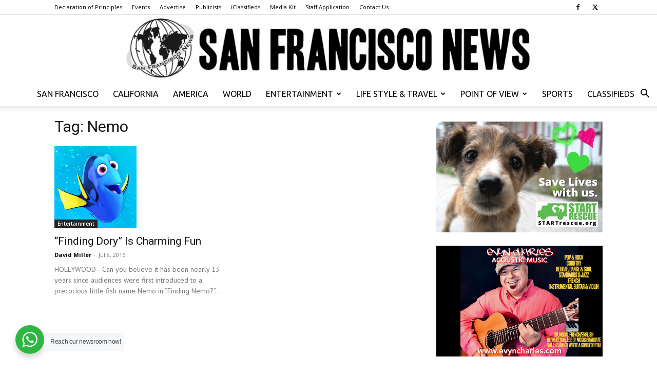

--- FILE ---
content_type: text/html; charset=UTF-8
request_url: https://www.thesfnews.com/tag/nemo
body_size: 15311
content:
<!doctype html >
<!--[if IE 8]>    <html class="ie8" lang="en"> <![endif]-->
<!--[if IE 9]>    <html class="ie9" lang="en"> <![endif]-->
<!--[if gt IE 8]><!--> <html lang="en-US"> <!--<![endif]-->
<head>
    
    <meta charset="UTF-8" />
    <meta name="viewport" content="width=device-width, initial-scale=1.0">
    <link rel="pingback" href="https://www.thesfnews.com/xmlrpc.php" />
    <meta name='robots' content='index, follow, max-image-preview:large, max-snippet:-1, max-video-preview:-1' />

	<!-- This site is optimized with the Yoast SEO plugin v26.7 - https://yoast.com/wordpress/plugins/seo/ -->
	<title>Nemo Archives - San Francisco News</title>
	<link rel="canonical" href="https://www.thesfnews.com/tag/nemo" />
	<meta property="og:locale" content="en_US" />
	<meta property="og:type" content="article" />
	<meta property="og:title" content="Nemo Archives - San Francisco News" />
	<meta property="og:url" content="https://www.thesfnews.com/tag/nemo" />
	<meta property="og:site_name" content="San Francisco News" />
	<script type="application/ld+json" class="yoast-schema-graph">{"@context":"https://schema.org","@graph":[{"@type":"CollectionPage","@id":"https://www.thesfnews.com/tag/nemo","url":"https://www.thesfnews.com/tag/nemo","name":"Nemo Archives - San Francisco News","isPartOf":{"@id":"https://www.thesfnews.com/#website"},"primaryImageOfPage":{"@id":"https://www.thesfnews.com/tag/nemo#primaryimage"},"image":{"@id":"https://www.thesfnews.com/tag/nemo#primaryimage"},"thumbnailUrl":"https://www.thesfnews.com/wp-content/uploads/2016/07/Dory.jpg","breadcrumb":{"@id":"https://www.thesfnews.com/tag/nemo#breadcrumb"},"inLanguage":"en-US"},{"@type":"ImageObject","inLanguage":"en-US","@id":"https://www.thesfnews.com/tag/nemo#primaryimage","url":"https://www.thesfnews.com/wp-content/uploads/2016/07/Dory.jpg","contentUrl":"https://www.thesfnews.com/wp-content/uploads/2016/07/Dory.jpg","width":500,"height":500,"caption":"Dory is on a mission to locate her parents in \"Finding Dory.\""},{"@type":"BreadcrumbList","@id":"https://www.thesfnews.com/tag/nemo#breadcrumb","itemListElement":[{"@type":"ListItem","position":1,"name":"Home","item":"https://www.thesfnews.com/"},{"@type":"ListItem","position":2,"name":"Nemo"}]},{"@type":"WebSite","@id":"https://www.thesfnews.com/#website","url":"https://www.thesfnews.com/","name":"San Francisco News","description":"We print the truth... Can you handle it?","publisher":{"@id":"https://www.thesfnews.com/#organization"},"potentialAction":[{"@type":"SearchAction","target":{"@type":"EntryPoint","urlTemplate":"https://www.thesfnews.com/?s={search_term_string}"},"query-input":{"@type":"PropertyValueSpecification","valueRequired":true,"valueName":"search_term_string"}}],"inLanguage":"en-US"},{"@type":"Organization","@id":"https://www.thesfnews.com/#organization","name":"San Francisco News","url":"https://www.thesfnews.com/","logo":{"@type":"ImageObject","inLanguage":"en-US","@id":"https://www.thesfnews.com/#/schema/logo/image/","url":false,"contentUrl":false,"width":520,"height":77,"caption":"San Francisco News"},"image":{"@id":"https://www.thesfnews.com/#/schema/logo/image/"},"sameAs":["https://www.facebook.com/SanFranNews","https://x.com/thesfnews"]}]}</script>
	<!-- / Yoast SEO plugin. -->


<link rel='dns-prefetch' href='//fonts.googleapis.com' />
<link rel="alternate" type="application/rss+xml" title="San Francisco News &raquo; Feed" href="https://www.thesfnews.com/feed" />
<link rel="alternate" type="application/rss+xml" title="San Francisco News &raquo; Nemo Tag Feed" href="https://www.thesfnews.com/tag/nemo/feed" />
<style id='wp-img-auto-sizes-contain-inline-css' type='text/css'>
img:is([sizes=auto i],[sizes^="auto," i]){contain-intrinsic-size:3000px 1500px}
/*# sourceURL=wp-img-auto-sizes-contain-inline-css */
</style>
<link rel='stylesheet' id='dashicons-css' href='https://www.thesfnews.com/wp-includes/css/dashicons.min.css?ver=6.9' type='text/css' media='all' />
<link rel='stylesheet' id='post-views-counter-frontend-css' href='https://www.thesfnews.com/wp-content/plugins/post-views-counter/css/frontend.css?ver=1.7.0' type='text/css' media='all' />
<style id='wp-emoji-styles-inline-css' type='text/css'>

	img.wp-smiley, img.emoji {
		display: inline !important;
		border: none !important;
		box-shadow: none !important;
		height: 1em !important;
		width: 1em !important;
		margin: 0 0.07em !important;
		vertical-align: -0.1em !important;
		background: none !important;
		padding: 0 !important;
	}
/*# sourceURL=wp-emoji-styles-inline-css */
</style>
<style id='classic-theme-styles-inline-css' type='text/css'>
/*! This file is auto-generated */
.wp-block-button__link{color:#fff;background-color:#32373c;border-radius:9999px;box-shadow:none;text-decoration:none;padding:calc(.667em + 2px) calc(1.333em + 2px);font-size:1.125em}.wp-block-file__button{background:#32373c;color:#fff;text-decoration:none}
/*# sourceURL=/wp-includes/css/classic-themes.min.css */
</style>
<link rel='stylesheet' id='wp-components-css' href='https://www.thesfnews.com/wp-includes/css/dist/components/style.min.css?ver=6.9' type='text/css' media='all' />
<link rel='stylesheet' id='wp-preferences-css' href='https://www.thesfnews.com/wp-includes/css/dist/preferences/style.min.css?ver=6.9' type='text/css' media='all' />
<link rel='stylesheet' id='wp-block-editor-css' href='https://www.thesfnews.com/wp-includes/css/dist/block-editor/style.min.css?ver=6.9' type='text/css' media='all' />
<link rel='stylesheet' id='wp-reusable-blocks-css' href='https://www.thesfnews.com/wp-includes/css/dist/reusable-blocks/style.min.css?ver=6.9' type='text/css' media='all' />
<link rel='stylesheet' id='wp-patterns-css' href='https://www.thesfnews.com/wp-includes/css/dist/patterns/style.min.css?ver=6.9' type='text/css' media='all' />
<link rel='stylesheet' id='wp-editor-css' href='https://www.thesfnews.com/wp-includes/css/dist/editor/style.min.css?ver=6.9' type='text/css' media='all' />
<link rel='stylesheet' id='nta_whatsapp-style-css-css' href='https://www.thesfnews.com/wp-content/plugins/whatsapp-for-wordpress/dist/blocks.style.build.css?ver=6.9' type='text/css' media='all' />
<link rel='stylesheet' id='wapf-frontend-css-css' href='https://www.thesfnews.com/wp-content/plugins/advanced-product-fields-for-woocommerce/assets/css/frontend.min.css?ver=1.6.18' type='text/css' media='all' />
<link rel='stylesheet' id='contact-form-7-css' href='https://www.thesfnews.com/wp-content/plugins/contact-form-7/includes/css/styles.css?ver=6.1.4' type='text/css' media='all' />
<link rel='stylesheet' id='woocommerce-layout-css' href='https://www.thesfnews.com/wp-content/plugins/woocommerce/assets/css/woocommerce-layout.css?ver=10.4.3' type='text/css' media='all' />
<link rel='stylesheet' id='woocommerce-smallscreen-css' href='https://www.thesfnews.com/wp-content/plugins/woocommerce/assets/css/woocommerce-smallscreen.css?ver=10.4.3' type='text/css' media='only screen and (max-width: 768px)' />
<link rel='stylesheet' id='woocommerce-general-css' href='https://www.thesfnews.com/wp-content/plugins/woocommerce/assets/css/woocommerce.css?ver=10.4.3' type='text/css' media='all' />
<style id='woocommerce-inline-inline-css' type='text/css'>
.woocommerce form .form-row .required { visibility: visible; }
/*# sourceURL=woocommerce-inline-inline-css */
</style>
<link rel='stylesheet' id='td-plugin-multi-purpose-css' href='https://www.thesfnews.com/wp-content/plugins/td-composer/td-multi-purpose/style.css?ver=7cd248d7ca13c255207c3f8b916c3f00' type='text/css' media='all' />
<link rel='stylesheet' id='google-fonts-style-css' href='https://fonts.googleapis.com/css?family=Ubuntu%3A400%7CPT+Sans%3A400%7CRoboto+Condensed%3A400%7COpen+Sans%3A400%2C600%2C700%7CRoboto%3A400%2C600%2C700&#038;display=swap&#038;ver=12.7.3' type='text/css' media='all' />
<link rel='stylesheet' id='nta-css-popup-css' href='https://www.thesfnews.com/wp-content/plugins/whatsapp-for-wordpress/assets/css/style.css?ver=6.9' type='text/css' media='all' />
<link rel='stylesheet' id='evrplus_public-css' href='https://www.thesfnews.com/wp-content/plugins/wpeventplus/assets/front/evrplus_public_style_v2.css?ver=2.5.0' type='text/css' media='all' />
<link rel='stylesheet' id='evrplus_calendar-css' href='https://www.thesfnews.com/wp-content/plugins/wpeventplus/assets/front/evrplus_calendar_v19.css?ver=2.5.0' type='text/css' media='all' />
<link rel='stylesheet' id='evrplus_pop_style-css' href='https://www.thesfnews.com/wp-content/plugins/wpeventplus/assets/front/evrplus_pop_style_v1.css?ver=2.5.0' type='text/css' media='all' />
<link rel='stylesheet' id='evrplus_fancy_style-css' href='https://www.thesfnews.com/wp-content/plugins/wpeventplus/assets/scripts/fancybox/jquery.fancybox-1.3.4.css?ver=2.5.0' type='text/css' media='all' />
<link rel='stylesheet' id='evrplus_colorbox_style-css' href='https://www.thesfnews.com/wp-content/plugins/wpeventplus/assets/scripts/colorbox/css/colorbox.css?ver=2.5.0' type='text/css' media='all' />
<link rel='stylesheet' id='bootstrabCSS-css' href='https://www.thesfnews.com/wp-content/plugins/wpeventplus/assets/front/bootstrap.css?ver=2.5.0' type='text/css' media='all' />
<link rel='stylesheet' id='custom-style-css' href='https://www.thesfnews.com/wp-content/plugins/wpeventplus/assets/front/custom-style.css?ver=2.5.0' type='text/css' media='all' />
<link rel='stylesheet' id='eventplus-front-css' href='https://www.thesfnews.com/wp-content/plugins/wpeventplus/assets/front/style.css?ver=2.5.0' type='text/css' media='all' />
<link rel='stylesheet' id='eventplus-responsive-css' href='https://www.thesfnews.com/wp-content/plugins/wpeventplus/assets/front/responsive.css?ver=2.5.0' type='text/css' media='all' />
<link rel='stylesheet' id='sv-wc-payment-gateway-payment-form-v5_10_12-css' href='https://www.thesfnews.com/wp-content/plugins/woocommerce-gateway-authorize-net-cim/vendor/skyverge/wc-plugin-framework/woocommerce/payment-gateway/assets/css/frontend/sv-wc-payment-gateway-payment-form.min.css?ver=5.10.12' type='text/css' media='all' />
<link rel='stylesheet' id='tds-front-css' href='https://www.thesfnews.com/wp-content/plugins/td-subscription/assets/css/tds-front.css?ver=1.7.3' type='text/css' media='all' />
<link rel='stylesheet' id='td-theme-css' href='https://www.thesfnews.com/wp-content/themes/Newspaper/style.css?ver=12.7.3' type='text/css' media='all' />
<style id='td-theme-inline-css' type='text/css'>@media (max-width:767px){.td-header-desktop-wrap{display:none}}@media (min-width:767px){.td-header-mobile-wrap{display:none}}</style>
<link rel='stylesheet' id='td-theme-woo-css' href='https://www.thesfnews.com/wp-content/themes/Newspaper/style-woocommerce.css?ver=12.7.3' type='text/css' media='all' />
<link rel='stylesheet' id='woovartables_css-css' href='https://www.thesfnews.com/wp-content/plugins/woo-variations-table-grid/assets/css/woovartables.css?ver=6.9' type='text/css' media='all' />
<link rel='stylesheet' id='vartable_fancybox_css-css' href='https://www.thesfnews.com/wp-content/plugins/woo-variations-table-grid/assets/css/jquery.fancybox.min.css?ver=6.9' type='text/css' media='all' />
<link rel='stylesheet' id='td-legacy-framework-front-style-css' href='https://www.thesfnews.com/wp-content/plugins/td-composer/legacy/Newspaper/assets/css/td_legacy_main.css?ver=7cd248d7ca13c255207c3f8b916c3f00' type='text/css' media='all' />
<link rel='stylesheet' id='td-legacy-framework-woo-style-css' href='https://www.thesfnews.com/wp-content/plugins/td-composer/legacy/Newspaper/assets/css/td_legacy_woocommerce.css?ver=6.9' type='text/css' media='all' />
<link rel='stylesheet' id='td-standard-pack-framework-front-style-css' href='https://www.thesfnews.com/wp-content/plugins/td-standard-pack/Newspaper/assets/css/td_standard_pack_main.css?ver=c12e6da63ed2f212e87e44e5e9b9a302' type='text/css' media='all' />
<link rel='stylesheet' id='tdb_style_cloud_templates_front-css' href='https://www.thesfnews.com/wp-content/plugins/td-cloud-library/assets/css/tdb_main.css?ver=6127d3b6131f900b2e62bb855b13dc3b' type='text/css' media='all' />
<script type="text/javascript" src="https://www.thesfnews.com/wp-includes/js/jquery/jquery.min.js?ver=3.7.1" id="jquery-core-js"></script>
<script type="text/javascript" src="https://www.thesfnews.com/wp-includes/js/jquery/jquery-migrate.min.js?ver=3.4.1" id="jquery-migrate-js"></script>
<script type="text/javascript" src="https://www.thesfnews.com/wp-content/plugins/woocommerce/assets/js/jquery-blockui/jquery.blockUI.min.js?ver=2.7.0-wc.10.4.3" id="wc-jquery-blockui-js" defer="defer" data-wp-strategy="defer"></script>
<script type="text/javascript" id="wc-add-to-cart-js-extra">
/* <![CDATA[ */
var wc_add_to_cart_params = {"ajax_url":"/wp-admin/admin-ajax.php","wc_ajax_url":"/?wc-ajax=%%endpoint%%","i18n_view_cart":"View cart","cart_url":"https://www.thesfnews.com/cart","is_cart":"","cart_redirect_after_add":"yes"};
//# sourceURL=wc-add-to-cart-js-extra
/* ]]> */
</script>
<script type="text/javascript" src="https://www.thesfnews.com/wp-content/plugins/woocommerce/assets/js/frontend/add-to-cart.min.js?ver=10.4.3" id="wc-add-to-cart-js" defer="defer" data-wp-strategy="defer"></script>
<script type="text/javascript" src="https://www.thesfnews.com/wp-content/plugins/woocommerce/assets/js/js-cookie/js.cookie.min.js?ver=2.1.4-wc.10.4.3" id="wc-js-cookie-js" defer="defer" data-wp-strategy="defer"></script>
<script type="text/javascript" id="woocommerce-js-extra">
/* <![CDATA[ */
var woocommerce_params = {"ajax_url":"/wp-admin/admin-ajax.php","wc_ajax_url":"/?wc-ajax=%%endpoint%%","i18n_password_show":"Show password","i18n_password_hide":"Hide password"};
//# sourceURL=woocommerce-js-extra
/* ]]> */
</script>
<script type="text/javascript" src="https://www.thesfnews.com/wp-content/plugins/woocommerce/assets/js/frontend/woocommerce.min.js?ver=10.4.3" id="woocommerce-js" defer="defer" data-wp-strategy="defer"></script>
<script type="text/javascript" id="nta-js-popup-js-extra">
/* <![CDATA[ */
var ntawaAjax = {"url":"https://www.thesfnews.com/wp-admin/admin-ajax.php"};
//# sourceURL=nta-js-popup-js-extra
/* ]]> */
</script>
<script type="text/javascript" src="https://www.thesfnews.com/wp-content/plugins/whatsapp-for-wordpress/assets/js/main.js?ver=6.9" id="nta-js-popup-js"></script>
<link rel="https://api.w.org/" href="https://www.thesfnews.com/wp-json/" /><link rel="alternate" title="JSON" type="application/json" href="https://www.thesfnews.com/wp-json/wp/v2/tags/7643" /><link rel="EditURI" type="application/rsd+xml" title="RSD" href="https://www.thesfnews.com/xmlrpc.php?rsd" />
<meta name="generator" content="WordPress 6.9" />
<meta name="generator" content="WooCommerce 10.4.3" />
<!--WPEventPlus 2.5.0-->    <script>
        window.tdb_global_vars = {"wpRestUrl":"https:\/\/www.thesfnews.com\/wp-json\/","permalinkStructure":"\/%postname%\/%post_id%"};
        window.tdb_p_autoload_vars = {"isAjax":false,"isAdminBarShowing":false};
    </script>
    
    <style id="tdb-global-colors">:root{--accent-color-1:#E04040;--accent-color-2:#F35858;--base-color-1:#000000;--light-color-1:#EDEDED}</style>

    
	            <style id="tdb-global-fonts">
                
:root{--global-font-1:Big Shoulders Text;--global-font-2:Roboto Slab;--global-font-3:Work Sans;}
            </style>
            	<noscript><style>.woocommerce-product-gallery{ opacity: 1 !important; }</style></noscript>
	        <style>
            .wa__stt_offline{
                pointer-events: none;
            }

            .wa__button_text_only_me .wa__btn_txt{
                padding-top: 16px !important;
                padding-bottom: 15px !important;
            }

            .wa__popup_content_item .wa__cs_img_wrap{
                width: 48px;
                height: 48px;
            }

            .wa__popup_chat_box .wa__popup_heading{
                background: #2db742;
            }

            .wa__btn_popup .wa__btn_popup_icon{
                background: #2db742;
            }

            .wa__popup_chat_box .wa__stt{
                border-left: 2px solid  #2db742;
            }

            .wa__popup_chat_box .wa__popup_heading .wa__popup_title{
                color: #fff;
            }

            .wa__popup_chat_box .wa__popup_heading .wa__popup_intro{
                color: #fff;
                opacity: 0.8;
            }

            .wa__popup_chat_box .wa__popup_heading .wa__popup_intro strong{

            }

                            .wa__btn_popup{
                    left: 30px;
                    right: unset;
                }

                .wa__btn_popup .wa__btn_popup_txt{
                    left: 100%;
                }

                .wa__popup_chat_box{
                    left: 25px;
                }
            
        </style>

        
<!-- JS generated by theme -->

<script type="text/javascript" id="td-generated-header-js">
    
    

	    var tdBlocksArray = []; //here we store all the items for the current page

	    // td_block class - each ajax block uses a object of this class for requests
	    function tdBlock() {
		    this.id = '';
		    this.block_type = 1; //block type id (1-234 etc)
		    this.atts = '';
		    this.td_column_number = '';
		    this.td_current_page = 1; //
		    this.post_count = 0; //from wp
		    this.found_posts = 0; //from wp
		    this.max_num_pages = 0; //from wp
		    this.td_filter_value = ''; //current live filter value
		    this.is_ajax_running = false;
		    this.td_user_action = ''; // load more or infinite loader (used by the animation)
		    this.header_color = '';
		    this.ajax_pagination_infinite_stop = ''; //show load more at page x
	    }

        // td_js_generator - mini detector
        ( function () {
            var htmlTag = document.getElementsByTagName("html")[0];

	        if ( navigator.userAgent.indexOf("MSIE 10.0") > -1 ) {
                htmlTag.className += ' ie10';
            }

            if ( !!navigator.userAgent.match(/Trident.*rv\:11\./) ) {
                htmlTag.className += ' ie11';
            }

	        if ( navigator.userAgent.indexOf("Edge") > -1 ) {
                htmlTag.className += ' ieEdge';
            }

            if ( /(iPad|iPhone|iPod)/g.test(navigator.userAgent) ) {
                htmlTag.className += ' td-md-is-ios';
            }

            var user_agent = navigator.userAgent.toLowerCase();
            if ( user_agent.indexOf("android") > -1 ) {
                htmlTag.className += ' td-md-is-android';
            }

            if ( -1 !== navigator.userAgent.indexOf('Mac OS X')  ) {
                htmlTag.className += ' td-md-is-os-x';
            }

            if ( /chrom(e|ium)/.test(navigator.userAgent.toLowerCase()) ) {
               htmlTag.className += ' td-md-is-chrome';
            }

            if ( -1 !== navigator.userAgent.indexOf('Firefox') ) {
                htmlTag.className += ' td-md-is-firefox';
            }

            if ( -1 !== navigator.userAgent.indexOf('Safari') && -1 === navigator.userAgent.indexOf('Chrome') ) {
                htmlTag.className += ' td-md-is-safari';
            }

            if( -1 !== navigator.userAgent.indexOf('IEMobile') ){
                htmlTag.className += ' td-md-is-iemobile';
            }

        })();

        var tdLocalCache = {};

        ( function () {
            "use strict";

            tdLocalCache = {
                data: {},
                remove: function (resource_id) {
                    delete tdLocalCache.data[resource_id];
                },
                exist: function (resource_id) {
                    return tdLocalCache.data.hasOwnProperty(resource_id) && tdLocalCache.data[resource_id] !== null;
                },
                get: function (resource_id) {
                    return tdLocalCache.data[resource_id];
                },
                set: function (resource_id, cachedData) {
                    tdLocalCache.remove(resource_id);
                    tdLocalCache.data[resource_id] = cachedData;
                }
            };
        })();

    
    
var td_viewport_interval_list=[{"limitBottom":767,"sidebarWidth":228},{"limitBottom":1018,"sidebarWidth":300},{"limitBottom":1140,"sidebarWidth":324}];
var td_animation_stack_effect="type0";
var tds_animation_stack=true;
var td_animation_stack_specific_selectors=".entry-thumb, img, .td-lazy-img";
var td_animation_stack_general_selectors=".td-animation-stack img, .td-animation-stack .entry-thumb, .post img, .td-animation-stack .td-lazy-img";
var tds_show_more_info="Show more info";
var tds_show_less_info="Show less info";
var tdc_is_installed="yes";
var tdc_domain_active=false;
var td_ajax_url="https:\/\/www.thesfnews.com\/wp-admin\/admin-ajax.php?td_theme_name=Newspaper&v=12.7.3";
var td_get_template_directory_uri="https:\/\/www.thesfnews.com\/wp-content\/plugins\/td-composer\/legacy\/common";
var tds_snap_menu="";
var tds_logo_on_sticky="show_header_logo";
var tds_header_style="10";
var td_please_wait="Please wait...";
var td_email_user_pass_incorrect="User or password incorrect!";
var td_email_user_incorrect="Email or username incorrect!";
var td_email_incorrect="Email incorrect!";
var td_user_incorrect="Username incorrect!";
var td_email_user_empty="Email or username empty!";
var td_pass_empty="Pass empty!";
var td_pass_pattern_incorrect="Invalid Pass Pattern!";
var td_retype_pass_incorrect="Retyped Pass incorrect!";
var tds_more_articles_on_post_enable="show";
var tds_more_articles_on_post_time_to_wait="";
var tds_more_articles_on_post_pages_distance_from_top=0;
var tds_captcha="";
var tds_theme_color_site_wide="#4db2ec";
var tds_smart_sidebar="enabled";
var tdThemeName="Newspaper";
var tdThemeNameWl="Newspaper";
var td_magnific_popup_translation_tPrev="Previous (Left arrow key)";
var td_magnific_popup_translation_tNext="Next (Right arrow key)";
var td_magnific_popup_translation_tCounter="%curr% of %total%";
var td_magnific_popup_translation_ajax_tError="The content from %url% could not be loaded.";
var td_magnific_popup_translation_image_tError="The image #%curr% could not be loaded.";
var tdBlockNonce="c5011188a6";
var tdMobileMenu="enabled";
var tdMobileSearch="enabled";
var tdDateNamesI18n={"month_names":["January","February","March","April","May","June","July","August","September","October","November","December"],"month_names_short":["Jan","Feb","Mar","Apr","May","Jun","Jul","Aug","Sep","Oct","Nov","Dec"],"day_names":["Sunday","Monday","Tuesday","Wednesday","Thursday","Friday","Saturday"],"day_names_short":["Sun","Mon","Tue","Wed","Thu","Fri","Sat"]};
var td_reset_pass_empty="Please enter a new password before proceeding.";
var td_reset_pass_confirm_empty="Please confirm the new password before proceeding.";
var td_reset_pass_not_matching="Please make sure that the passwords match.";
var tdb_modal_confirm="Save";
var tdb_modal_cancel="Cancel";
var tdb_modal_confirm_alt="Yes";
var tdb_modal_cancel_alt="No";
var td_deploy_mode="deploy";
var td_ad_background_click_link="";
var td_ad_background_click_target="";
</script>


<!-- Header style compiled by theme -->

<style>ul.sf-menu>.menu-item>a{font-family:Ubuntu;font-size:16px;font-style:normal;font-weight:300}:root{--td_header_color:#222222}ul.sf-menu>.td-menu-item>a,.td-theme-wrap .td-header-menu-social{font-family:Ubuntu;font-size:16px;font-style:normal;font-weight:300}.td-footer-wrapper,.td-footer-wrapper .td_block_template_7 .td-block-title>*,.td-footer-wrapper .td_block_template_17 .td-block-title,.td-footer-wrapper .td-block-title-wrap .td-wrapper-pulldown-filter{background-color:#333333}.td-footer-wrapper::before{background-size:cover}.td-footer-wrapper::before{background-position:center center}.top-header-menu .menu-item-has-children li a{font-family:Ubuntu}.td-excerpt,.td_module_14 .td-excerpt{font-family:"PT Sans";font-size:14px;line-height:21px}.td-post-content p,.td-post-content{font-family:"PT Sans"}.td-post-content h3{font-family:"Roboto Condensed";font-size:21px;line-height:25px;font-weight:normal;text-transform:capitalize}ul.sf-menu>.menu-item>a{font-family:Ubuntu;font-size:16px;font-style:normal;font-weight:300}:root{--td_header_color:#222222}ul.sf-menu>.td-menu-item>a,.td-theme-wrap .td-header-menu-social{font-family:Ubuntu;font-size:16px;font-style:normal;font-weight:300}.td-footer-wrapper,.td-footer-wrapper .td_block_template_7 .td-block-title>*,.td-footer-wrapper .td_block_template_17 .td-block-title,.td-footer-wrapper .td-block-title-wrap .td-wrapper-pulldown-filter{background-color:#333333}.td-footer-wrapper::before{background-size:cover}.td-footer-wrapper::before{background-position:center center}.top-header-menu .menu-item-has-children li a{font-family:Ubuntu}.td-excerpt,.td_module_14 .td-excerpt{font-family:"PT Sans";font-size:14px;line-height:21px}.td-post-content p,.td-post-content{font-family:"PT Sans"}.td-post-content h3{font-family:"Roboto Condensed";font-size:21px;line-height:25px;font-weight:normal;text-transform:capitalize}</style>

<!-- Global site tag (gtag.js) - Google Analytics -->
<script async src="https://www.googletagmanager.com/gtag/js?id=UA-152779146-1"></script>
<script>
  window.dataLayer = window.dataLayer || [];
  function gtag(){dataLayer.push(arguments);}
  gtag('js', new Date());

  gtag('config', 'UA-152779146-1');
</script><link rel="icon" href="https://www.thesfnews.com/wp-content/uploads/2015/05/cropped-newlogo1-32x32.jpg" sizes="32x32" />
<link rel="icon" href="https://www.thesfnews.com/wp-content/uploads/2015/05/cropped-newlogo1-192x192.jpg" sizes="192x192" />
<link rel="apple-touch-icon" href="https://www.thesfnews.com/wp-content/uploads/2015/05/cropped-newlogo1-180x180.jpg" />
<meta name="msapplication-TileImage" content="https://www.thesfnews.com/wp-content/uploads/2015/05/cropped-newlogo1-270x270.jpg" />

<!-- Button style compiled by theme -->

<style></style>

	<style id="tdw-css-placeholder">.woocommerce-checkout div[class*="col-"]{max-width:100%!important}</style></head>

<body class="archive tag tag-nemo tag-7643 wp-theme-Newspaper theme-Newspaper td-standard-pack woocommerce-no-js global-block-template-1 td-animation-stack-type0 td-full-layout" itemscope="itemscope" itemtype="https://schema.org/WebPage">

<div class="td-scroll-up" data-style="style1"><i class="td-icon-menu-up"></i></div>
    <div class="td-menu-background" style="visibility:hidden"></div>
<div id="td-mobile-nav" style="visibility:hidden">
    <div class="td-mobile-container">
        <!-- mobile menu top section -->
        <div class="td-menu-socials-wrap">
            <!-- socials -->
            <div class="td-menu-socials">
                
        <span class="td-social-icon-wrap">
            <a target="_blank" href="https://www.facebook.com/SanFranNews/" title="Facebook">
                <i class="td-icon-font td-icon-facebook"></i>
                <span style="display: none">Facebook</span>
            </a>
        </span>
        <span class="td-social-icon-wrap">
            <a target="_blank" href="https://twitter.com/thesfnews" title="Twitter">
                <i class="td-icon-font td-icon-twitter"></i>
                <span style="display: none">Twitter</span>
            </a>
        </span>            </div>
            <!-- close button -->
            <div class="td-mobile-close">
                <span><i class="td-icon-close-mobile"></i></span>
            </div>
        </div>

        <!-- login section -->
        
        <!-- menu section -->
        <div class="td-mobile-content">
            <div class="menu-2nd-level-container"><ul id="menu-2nd-level" class="td-mobile-main-menu"><li id="menu-item-13509" class="menu-item menu-item-type-taxonomy menu-item-object-category menu-item-first menu-item-13509"><a href="https://www.thesfnews.com/category/local">San Francisco</a></li>
<li id="menu-item-13518" class="menu-item menu-item-type-taxonomy menu-item-object-category menu-item-13518"><a href="https://www.thesfnews.com/category/california">California</a></li>
<li id="menu-item-13538" class="menu-item menu-item-type-taxonomy menu-item-object-category menu-item-13538"><a href="https://www.thesfnews.com/category/us">America</a></li>
<li id="menu-item-48" class="menu-item menu-item-type-taxonomy menu-item-object-category menu-item-48"><a href="https://www.thesfnews.com/category/world">World</a></li>
<li id="menu-item-45" class="menu-item menu-item-type-taxonomy menu-item-object-category menu-item-has-children menu-item-45"><a href="https://www.thesfnews.com/category/entertainment">Entertainment<i class="td-icon-menu-right td-element-after"></i></a>
<ul class="sub-menu">
	<li id="menu-item-13552" class="menu-item menu-item-type-taxonomy menu-item-object-category menu-item-13552"><a href="https://www.thesfnews.com/category/celebrity">Celebrity</a></li>
	<li id="menu-item-13602" class="menu-item menu-item-type-taxonomy menu-item-object-category menu-item-13602"><a href="https://www.thesfnews.com/category/entertainment/film">Film</a></li>
	<li id="menu-item-16850" class="menu-item menu-item-type-taxonomy menu-item-object-category menu-item-16850"><a href="https://www.thesfnews.com/category/entertainment/music">Music</a></li>
	<li id="menu-item-13542" class="menu-item menu-item-type-taxonomy menu-item-object-category menu-item-13542"><a href="https://www.thesfnews.com/category/entertainment/television">Television</a></li>
	<li id="menu-item-13953" class="menu-item menu-item-type-taxonomy menu-item-object-category menu-item-13953"><a href="https://www.thesfnews.com/category/entertainment/star-gazing">Star Gazing</a></li>
	<li id="menu-item-13543" class="menu-item menu-item-type-taxonomy menu-item-object-category menu-item-13543"><a href="https://www.thesfnews.com/category/entertainment/st-johns-confidential-file">St. John&#8217;s Confidential File</a></li>
</ul>
</li>
<li id="menu-item-13539" class="menu-item menu-item-type-taxonomy menu-item-object-category menu-item-has-children menu-item-13539"><a href="https://www.thesfnews.com/category/life-style-travel">Life Style &amp; Travel<i class="td-icon-menu-right td-element-after"></i></a>
<ul class="sub-menu">
	<li id="menu-item-53154" class="menu-item menu-item-type-taxonomy menu-item-object-category menu-item-53154"><a href="https://www.thesfnews.com/category/life-style-travel/features">Features</a></li>
	<li id="menu-item-16848" class="menu-item menu-item-type-taxonomy menu-item-object-category menu-item-16848"><a href="https://www.thesfnews.com/category/life-style-travel/food">Food</a></li>
	<li id="menu-item-16320" class="menu-item menu-item-type-taxonomy menu-item-object-category menu-item-16320"><a href="https://www.thesfnews.com/category/life-style-travel/gardening-with-tony">Gardening With Tony</a></li>
	<li id="menu-item-16849" class="menu-item menu-item-type-taxonomy menu-item-object-category menu-item-16849"><a href="https://www.thesfnews.com/category/life-style-travel/health">Health</a></li>
	<li id="menu-item-53155" class="menu-item menu-item-type-taxonomy menu-item-object-category menu-item-53155"><a href="https://www.thesfnews.com/category/life-style-travel/miller-time">Miller Time</a></li>
</ul>
</li>
<li id="menu-item-13510" class="menu-item menu-item-type-taxonomy menu-item-object-category menu-item-has-children menu-item-13510"><a href="https://www.thesfnews.com/category/point-of-view">Point of View<i class="td-icon-menu-right td-element-after"></i></a>
<ul class="sub-menu">
	<li id="menu-item-53885" class="menu-item menu-item-type-taxonomy menu-item-object-category menu-item-53885"><a href="https://www.thesfnews.com/category/point-of-view/labor-week">Labor Week</a></li>
	<li id="menu-item-53886" class="menu-item menu-item-type-taxonomy menu-item-object-category menu-item-53886"><a href="https://www.thesfnews.com/category/point-of-view/ramblings">Ramblings</a></li>
	<li id="menu-item-53887" class="menu-item menu-item-type-taxonomy menu-item-object-category menu-item-53887"><a href="https://www.thesfnews.com/category/point-of-view/secret-summers">Secret Summers</a></li>
</ul>
</li>
<li id="menu-item-40086" class="menu-item menu-item-type-taxonomy menu-item-object-category menu-item-40086"><a href="https://www.thesfnews.com/category/sports">Sports</a></li>
<li id="menu-item-47644" class="menu-item menu-item-type-custom menu-item-object-custom menu-item-47644"><a href="https://www.thesfnews.com/switchboard/classifieds.php">Classifieds</a></li>
</ul></div>        </div>
    </div>

    <!-- register/login section -->
    </div><div class="td-search-background" style="visibility:hidden"></div>
<div class="td-search-wrap-mob" style="visibility:hidden">
	<div class="td-drop-down-search">
		<form method="get" class="td-search-form" action="https://www.thesfnews.com/">
			<!-- close button -->
			<div class="td-search-close">
				<span><i class="td-icon-close-mobile"></i></span>
			</div>
			<div role="search" class="td-search-input">
				<span>Search</span>
				<input id="td-header-search-mob" type="text" value="" name="s" autocomplete="off" />
			</div>
		</form>
		<div id="td-aj-search-mob" class="td-ajax-search-flex"></div>
	</div>
</div>

    <div id="td-outer-wrap" class="td-theme-wrap">
    
        
            <div class="tdc-header-wrap ">

            <!--
Header style 10
-->

<div class="td-header-wrap td-header-style-10 ">
    
            <div class="td-header-top-menu-full td-container-wrap ">
            <div class="td-container td-header-row td-header-top-menu">
                
    <div class="top-bar-style-1">
        
<div class="td-header-sp-top-menu">


	<div class="menu-top-container"><ul id="menu-top" class="top-header-menu"><li id="menu-item-13532" class="menu-item menu-item-type-post_type menu-item-object-page menu-item-first td-menu-item td-normal-menu menu-item-13532"><a href="https://www.thesfnews.com/declaration-of-principles-2">Declaration of Principles</a></li>
<li id="menu-item-46109" class="menu-item menu-item-type-post_type menu-item-object-page td-menu-item td-normal-menu menu-item-46109"><a href="https://www.thesfnews.com/all-event-news">Events</a></li>
<li id="menu-item-27850" class="menu-item menu-item-type-custom menu-item-object-custom td-menu-item td-normal-menu menu-item-27850"><a href="https://www.thesfnews.com/advertising">Advertise</a></li>
<li id="menu-item-13534" class="menu-item menu-item-type-post_type menu-item-object-page td-menu-item td-normal-menu menu-item-13534"><a href="https://www.thesfnews.com/publicists">Publicists</a></li>
<li id="menu-item-18415" class="menu-item menu-item-type-custom menu-item-object-custom td-menu-item td-normal-menu menu-item-18415"><a href="https://thesfnews.com/switchboard/classifieds.php">iClassifieds</a></li>
<li id="menu-item-63681" class="menu-item menu-item-type-post_type menu-item-object-page td-menu-item td-normal-menu menu-item-63681"><a href="https://www.thesfnews.com/media-kit">Media Kit</a></li>
<li id="menu-item-56778" class="menu-item menu-item-type-custom menu-item-object-custom td-menu-item td-normal-menu menu-item-56778"><a href="http://www.thesfnews.com/staff-application">Staff Application</a></li>
<li id="menu-item-13535" class="menu-item menu-item-type-post_type menu-item-object-page td-menu-item td-normal-menu menu-item-13535"><a href="https://www.thesfnews.com/contact-us-2">Contact Us</a></li>
</ul></div></div>
        <div class="td-header-sp-top-widget">
    
    
        
        <span class="td-social-icon-wrap">
            <a target="_blank" href="https://www.facebook.com/SanFranNews/" title="Facebook">
                <i class="td-icon-font td-icon-facebook"></i>
                <span style="display: none">Facebook</span>
            </a>
        </span>
        <span class="td-social-icon-wrap">
            <a target="_blank" href="https://twitter.com/thesfnews" title="Twitter">
                <i class="td-icon-font td-icon-twitter"></i>
                <span style="display: none">Twitter</span>
            </a>
        </span>    </div>

    </div>

<!-- LOGIN MODAL -->

                <div id="login-form" class="white-popup-block mfp-hide mfp-with-anim td-login-modal-wrap">
                    <div class="td-login-wrap">
                        <a href="#" aria-label="Back" class="td-back-button"><i class="td-icon-modal-back"></i></a>
                        <div id="td-login-div" class="td-login-form-div td-display-block">
                            <div class="td-login-panel-title">Sign in</div>
                            <div class="td-login-panel-descr">Welcome! Log into your account</div>
                            <div class="td_display_err"></div>
                            <form id="loginForm" action="#" method="post">
                                <div class="td-login-inputs"><input class="td-login-input" autocomplete="username" type="text" name="login_email" id="login_email" value="" required><label for="login_email">your username</label></div>
                                <div class="td-login-inputs"><input class="td-login-input" autocomplete="current-password" type="password" name="login_pass" id="login_pass" value="" required><label for="login_pass">your password</label></div>
                                <input type="button"  name="login_button" id="login_button" class="wpb_button btn td-login-button" value="Login">
                                
                            </form>

                            

                            <div class="td-login-info-text"><a href="#" id="forgot-pass-link">Forgot your password? Get help</a></div>
                            
                            
                            
                            
                        </div>

                        

                         <div id="td-forgot-pass-div" class="td-login-form-div td-display-none">
                            <div class="td-login-panel-title">Password recovery</div>
                            <div class="td-login-panel-descr">Recover your password</div>
                            <div class="td_display_err"></div>
                            <form id="forgotpassForm" action="#" method="post">
                                <div class="td-login-inputs"><input class="td-login-input" type="text" name="forgot_email" id="forgot_email" value="" required><label for="forgot_email">your email</label></div>
                                <input type="button" name="forgot_button" id="forgot_button" class="wpb_button btn td-login-button" value="Send My Password">
                            </form>
                            <div class="td-login-info-text">A password will be e-mailed to you.</div>
                        </div>
                        
                        
                    </div>
                </div>
                            </div>
        </div>
    
    <div class="td-banner-wrap-full td-logo-wrap-full td-logo-mobile-loaded td-container-wrap ">
        <div class="td-header-sp-logo">
            		<a class="td-main-logo" href="https://www.thesfnews.com/">
			<img class="td-retina-data"  data-retina="https://www.thesfnews.com/wp-content/uploads/2015/05/newlogo1.jpg" src="https://www.thesfnews.com/wp-content/uploads/2015/05/newlogo1.jpg" alt=""  width="" height=""/>
			<span class="td-visual-hidden">San Francisco News</span>
		</a>
	        </div>
    </div>

	<div class="td-header-menu-wrap-full td-container-wrap td_stretch_content">
        
        <div class="td-header-menu-wrap td-header-gradient ">
			<div class="td-container td-header-row td-header-main-menu">
				<div id="td-header-menu" role="navigation">
        <div id="td-top-mobile-toggle"><a href="#" role="button" aria-label="Menu"><i class="td-icon-font td-icon-mobile"></i></a></div>
        <div class="td-main-menu-logo td-logo-in-header">
        		<a class="td-mobile-logo td-sticky-header" aria-label="Logo" href="https://www.thesfnews.com/">
			<img class="td-retina-data" data-retina="http://www.thesfnews.com/wp-content/uploads/2015/05/newlogo1.jpg" src="http://www.thesfnews.com/wp-content/uploads/2015/05/newlogo1.jpg" alt=""  width="" height=""/>
		</a>
			<a class="td-header-logo td-sticky-header" aria-label="Logo" href="https://www.thesfnews.com/">
			<img class="td-retina-data" data-retina="https://www.thesfnews.com/wp-content/uploads/2015/05/newlogo1.jpg" src="https://www.thesfnews.com/wp-content/uploads/2015/05/newlogo1.jpg" alt=""  width="" height=""/>
		</a>
	    </div>
    <div class="menu-2nd-level-container"><ul id="menu-2nd-level-1" class="sf-menu"><li class="menu-item menu-item-type-taxonomy menu-item-object-category menu-item-first td-menu-item td-normal-menu menu-item-13509"><a href="https://www.thesfnews.com/category/local">San Francisco</a></li>
<li class="menu-item menu-item-type-taxonomy menu-item-object-category td-menu-item td-normal-menu menu-item-13518"><a href="https://www.thesfnews.com/category/california">California</a></li>
<li class="menu-item menu-item-type-taxonomy menu-item-object-category td-menu-item td-normal-menu menu-item-13538"><a href="https://www.thesfnews.com/category/us">America</a></li>
<li class="menu-item menu-item-type-taxonomy menu-item-object-category td-menu-item td-normal-menu menu-item-48"><a href="https://www.thesfnews.com/category/world">World</a></li>
<li class="menu-item menu-item-type-taxonomy menu-item-object-category menu-item-has-children td-menu-item td-normal-menu menu-item-45"><a href="https://www.thesfnews.com/category/entertainment">Entertainment</a>
<ul class="sub-menu">
	<li class="menu-item menu-item-type-taxonomy menu-item-object-category td-menu-item td-normal-menu menu-item-13552"><a href="https://www.thesfnews.com/category/celebrity">Celebrity</a></li>
	<li class="menu-item menu-item-type-taxonomy menu-item-object-category td-menu-item td-normal-menu menu-item-13602"><a href="https://www.thesfnews.com/category/entertainment/film">Film</a></li>
	<li class="menu-item menu-item-type-taxonomy menu-item-object-category td-menu-item td-normal-menu menu-item-16850"><a href="https://www.thesfnews.com/category/entertainment/music">Music</a></li>
	<li class="menu-item menu-item-type-taxonomy menu-item-object-category td-menu-item td-normal-menu menu-item-13542"><a href="https://www.thesfnews.com/category/entertainment/television">Television</a></li>
	<li class="menu-item menu-item-type-taxonomy menu-item-object-category td-menu-item td-normal-menu menu-item-13953"><a href="https://www.thesfnews.com/category/entertainment/star-gazing">Star Gazing</a></li>
	<li class="menu-item menu-item-type-taxonomy menu-item-object-category td-menu-item td-normal-menu menu-item-13543"><a href="https://www.thesfnews.com/category/entertainment/st-johns-confidential-file">St. John&#8217;s Confidential File</a></li>
</ul>
</li>
<li class="menu-item menu-item-type-taxonomy menu-item-object-category menu-item-has-children td-menu-item td-normal-menu menu-item-13539"><a href="https://www.thesfnews.com/category/life-style-travel">Life Style &amp; Travel</a>
<ul class="sub-menu">
	<li class="menu-item menu-item-type-taxonomy menu-item-object-category td-menu-item td-normal-menu menu-item-53154"><a href="https://www.thesfnews.com/category/life-style-travel/features">Features</a></li>
	<li class="menu-item menu-item-type-taxonomy menu-item-object-category td-menu-item td-normal-menu menu-item-16848"><a href="https://www.thesfnews.com/category/life-style-travel/food">Food</a></li>
	<li class="menu-item menu-item-type-taxonomy menu-item-object-category td-menu-item td-normal-menu menu-item-16320"><a href="https://www.thesfnews.com/category/life-style-travel/gardening-with-tony">Gardening With Tony</a></li>
	<li class="menu-item menu-item-type-taxonomy menu-item-object-category td-menu-item td-normal-menu menu-item-16849"><a href="https://www.thesfnews.com/category/life-style-travel/health">Health</a></li>
	<li class="menu-item menu-item-type-taxonomy menu-item-object-category td-menu-item td-normal-menu menu-item-53155"><a href="https://www.thesfnews.com/category/life-style-travel/miller-time">Miller Time</a></li>
</ul>
</li>
<li class="menu-item menu-item-type-taxonomy menu-item-object-category menu-item-has-children td-menu-item td-normal-menu menu-item-13510"><a href="https://www.thesfnews.com/category/point-of-view">Point of View</a>
<ul class="sub-menu">
	<li class="menu-item menu-item-type-taxonomy menu-item-object-category td-menu-item td-normal-menu menu-item-53885"><a href="https://www.thesfnews.com/category/point-of-view/labor-week">Labor Week</a></li>
	<li class="menu-item menu-item-type-taxonomy menu-item-object-category td-menu-item td-normal-menu menu-item-53886"><a href="https://www.thesfnews.com/category/point-of-view/ramblings">Ramblings</a></li>
	<li class="menu-item menu-item-type-taxonomy menu-item-object-category td-menu-item td-normal-menu menu-item-53887"><a href="https://www.thesfnews.com/category/point-of-view/secret-summers">Secret Summers</a></li>
</ul>
</li>
<li class="menu-item menu-item-type-taxonomy menu-item-object-category td-menu-item td-normal-menu menu-item-40086"><a href="https://www.thesfnews.com/category/sports">Sports</a></li>
<li class="menu-item menu-item-type-custom menu-item-object-custom td-menu-item td-normal-menu menu-item-47644"><a href="https://www.thesfnews.com/switchboard/classifieds.php">Classifieds</a></li>
</ul></div></div>


    <div class="header-search-wrap">
        <div class="td-search-btns-wrap">
            <a id="td-header-search-button" href="#" role="button" aria-label="Search" class="dropdown-toggle " data-toggle="dropdown"><i class="td-icon-search"></i></a>
                            <a id="td-header-search-button-mob" href="#" role="button" aria-label="Search" class="dropdown-toggle " data-toggle="dropdown"><i class="td-icon-search"></i></a>
                    </div>

        <div class="td-drop-down-search" aria-labelledby="td-header-search-button">
            <form method="get" class="td-search-form" action="https://www.thesfnews.com/">
                <div role="search" class="td-head-form-search-wrap">
                    <input id="td-header-search" type="text" value="" name="s" autocomplete="off" /><input class="wpb_button wpb_btn-inverse btn" type="submit" id="td-header-search-top" value="Search" />
                </div>
            </form>
            <div id="td-aj-search"></div>
        </div>
    </div>

			</div>
		</div>
	</div>

    
</div>
            </div>

            
<div class="td-main-content-wrap td-container-wrap">

    <div class="td-container ">
        <div class="td-crumb-container">
                    </div>
        <div class="td-pb-row">
                                    <div class="td-pb-span8 td-main-content">
                            <div class="td-ss-main-content">
                                <div class="td-page-header">
                                    <h1 class="entry-title td-page-title">
                                        <span>Tag: Nemo</span>
                                    </h1>
                                </div>
                                

	<div class="td-block-row">

	<div class="td-block-span6">
<!-- module -->
        <div class="td_module_2 td_module_wrap td-animation-stack">
            <div class="td-module-image">
                <div class="td-module-thumb"><a href="https://www.thesfnews.com/finding-dory-charming-fun/27343"  rel="bookmark" class="td-image-wrap " title="“Finding Dory” Is Charming Fun" ><img class="entry-thumb" src="[data-uri]" alt="" title="“Finding Dory” Is Charming Fun" data-type="image_tag" data-img-url="https://www.thesfnews.com/wp-content/uploads/2016/07/Dory.jpg"  width="160" height="160" /></a></div>                <a href="https://www.thesfnews.com/category/entertainment" class="td-post-category" >Entertainment</a>            </div>
            <h3 class="entry-title td-module-title"><a href="https://www.thesfnews.com/finding-dory-charming-fun/27343"  rel="bookmark" title="“Finding Dory” Is Charming Fun">“Finding Dory” Is Charming Fun</a></h3>

            <div class="td-module-meta-info">
                <span class="td-post-author-name"><a href="https://www.thesfnews.com/author/david">David Miller</a> <span>-</span> </span>                <span class="td-post-date"><time class="entry-date updated td-module-date" datetime="2016-07-08T08:03:13-07:00" >Jul 8, 2016</time></span>                            </div>


            <div class="td-excerpt">
                HOLLYWOOD—Can you believe it has been nearly 13 years since audiences were first introduced to a precocious little fish name Nemo in “Finding Nemo?”...            </div>

            
        </div>

        
	</div> <!-- ./td-block-span6 --></div><!--./row-fluid-->                            </div>
                        </div>
                        <div class="td-pb-span4 td-main-sidebar">
                            <div class="td-ss-main-sidebar">
                                <aside id="text-2" class="td_block_template_1 widget text-2 widget_text">			<div class="textwidget"><p style="text-align: left;"><a href="https://startrescue.org/" target="_blank" rel="noopener"><img decoding="async" src="https://www.canyon-news.com/wp-content/uploads/2022/01/ad-SaveaLifewithus-01312022.jpeg" width="326" border="0" /> </a></p>
<p style="text-align: left;"><a href="https://www.soundclick.com/artist/default.cfm?bandID=139937" target="_blank" rel="noopener"><img decoding="async" src="https://www.canyon-news.com/wp-content/uploads/2021/07/add-EVYN_CHARLES_PROMO2-07142021.jpg" width="326" border="0" /> </a></p>
<p style="text-align: left;"><a href="https://loverorganicchocolate.com/" target="_blank" rel="noopener"><img decoding="async" src="https://www.canyon-news.com/wp-content/uploads/2020/06/ad-LoverOrganicChocolate-04122020.jpg" width="326" border="0" /> </a></p>
<p style="text-align: left;"><a href="http://www.moonwardstudios.com" target="_blank" rel="noopener"><img loading="lazy" decoding="async" src="https://www.canyon-news.com/wp-content/uploads/2020/06/ad-moonward-03182018.gif" width="326" height="231" border="0" /> </a></p>
<p style="text-align: left;"><a href="http://www.natureofwildworks.org" target="_blank" rel="noopener"><img decoding="async" src="https://www.canyon-news.com/wp-content/uploads/2020/06/ad-nature-of-wildworks-banner-1142015.jpg" width="326" border="0" /> </a></p>
<p><a class="dmca-badge" title="DMCA.com Protection Status" href="//www.dmca.com/Protection/Status.aspx?ID=78995c95-a6eb-4561-a14a-21a08680fdc9" target="_blank" rel="noopener"> <img decoding="async" src="https://images.dmca.com/Badges/dmca_protected_sml_120m.png?ID=78995c95-a6eb-4561-a14a-21a08680fdc9" alt="DMCA.com Protection Status" /></a></p>
</div>
		</aside>                            </div>
                        </div>
                            </div> <!-- /.td-pb-row -->
    </div> <!-- /.td-container -->
</div> <!-- /.td-main-content-wrap -->


	
	
            <div class="tdc-footer-wrap ">

                <!-- Footer -->
				
                <!-- Sub Footer -->
				    <div class="td-sub-footer-container td-container-wrap ">
        <div class="td-container">
            <div class="td-pb-row">
                <div class="td-pb-span td-sub-footer-menu">
                    <div class="menu-td-demo-footer-menu-container"><ul id="menu-td-demo-footer-menu" class="td-subfooter-menu"><li id="menu-item-39874" class="menu-item menu-item-type-custom menu-item-object-custom menu-item-first td-menu-item td-normal-menu menu-item-39874"><a href="#">Disclaimer</a></li>
<li id="menu-item-39875" class="menu-item menu-item-type-custom menu-item-object-custom td-menu-item td-normal-menu menu-item-39875"><a href="#">Privacy</a></li>
<li id="menu-item-39876" class="menu-item menu-item-type-custom menu-item-object-custom td-menu-item td-normal-menu menu-item-39876"><a href="#">Advertisement</a></li>
<li id="menu-item-39877" class="menu-item menu-item-type-custom menu-item-object-custom td-menu-item td-normal-menu menu-item-39877"><a href="#">Contact Us</a></li>
</ul></div>                </div>

                <div class="td-pb-span td-sub-footer-copy">
                    &copy; San Francisco News | All rights reserved                </div>
            </div>
        </div>
    </div>
            </div><!--close td-footer-wrap-->
			

</div><!--close td-outer-wrap-->


<script type="speculationrules">
{"prefetch":[{"source":"document","where":{"and":[{"href_matches":"/*"},{"not":{"href_matches":["/wp-*.php","/wp-admin/*","/wp-content/uploads/*","/wp-content/*","/wp-content/plugins/*","/wp-content/themes/Newspaper/*","/*\\?(.+)"]}},{"not":{"selector_matches":"a[rel~=\"nofollow\"]"}},{"not":{"selector_matches":".no-prefetch, .no-prefetch a"}}]},"eagerness":"conservative"}]}
</script>
  <div id="vt_added_to_cart_notification" class="vt_notification" style="display: none;">
    <a href="https://www.thesfnews.com/cart" title="Go to cart"><span></span> &times; product(s) added to cart &rarr;</a> <a href="#" class="slideup_panel">&times;</a>
  </div>
  <div id="vt_error_notification" class="vt_notification"  style="display: none;">
    <span class="message"></span> <a href="#" class="slideup_panel">&times;</a>
  </div>
  

    <!--

        Theme: Newspaper by tagDiv.com 2025
        Version: 12.7.3 (rara)
        Deploy mode: deploy
        
        uid: 6972162809c0a
    -->

    
<!-- Custom css from theme panel -->
<style type="text/css" media="screen">.td-sub-footer-container{background-color:rgba(13,13,13,0)!important}form#legalAction{margin-bottom:345px}.td-header-style-10 .td-header-sp-logo img{width:62%}.td-sub-footer-container{background-color:#0d0d0d!important}.td-crumb-container{min-height:0!important}</style>

<div class="wa__btn_popup">
    <div class="wa__btn_popup_txt">Reach our newsroom now!</div>
    <div class="wa__btn_popup_icon"></div>
</div>
<div class="wa__popup_chat_box">
    <div class="wa__popup_heading">
        <div class="wa__popup_title">Start a Conversation</div>
        <div class="wa__popup_intro">Reach the newsroom now on <strong>Whatsapp</strong></a></div>
    </div>
    <!-- /.wa__popup_heading -->
    <div class="wa__popup_content wa__popup_content_left">
        <div class="wa__popup_notice">The team typically replies in a few minutes.</div>
        
                
        <div class="wa__popup_content_list">
            				<div class="wa__popup_content_item ">
				<a target="_blank" href="https://web.whatsapp.com/send?phone=12139101370&text=I am on https://www.thesfnews.com/tag/nemo right now..." class="wa__stt wa__stt_online">
				    				        <div class="wa__popup_avatar">
				            <div class="wa__cs_img_wrap" style="background: url(https://www.thesfnews.com/wp-content/uploads/2019/03/his_girl_friday_phones_2_hildy_walter.png) center center no-repeat; background-size: cover;"></div>
				                </div>
					        
                        <div class="wa__popup_txt">
                            <div class="wa__member_name">Newsroom</div>
                            <!-- /.wa__member_name -->
                            <div class="wa__member_duty">Newsroom</div>
                            <!-- /.wa__member_duty -->
                                                    </div>
                        <!-- /.wa__popup_txt -->
                    </a>
                </div>
            
        </div>
        <!-- /.wa__popup_content_list -->
    </div>
    <!-- /.wa__popup_content -->
</div>
<!-- /.wa__popup_chat_box -->	<script type='text/javascript'>
		(function () {
			var c = document.body.className;
			c = c.replace(/woocommerce-no-js/, 'woocommerce-js');
			document.body.className = c;
		})();
	</script>
	<script type="text/javascript" src="https://www.thesfnews.com/wp-includes/js/jquery/ui/core.min.js?ver=1.13.3" id="jquery-ui-core-js"></script>
<script type="text/javascript" id="wapf-frontend-js-js-extra">
/* <![CDATA[ */
var wapf_config = {"page_type":"other"};
//# sourceURL=wapf-frontend-js-js-extra
/* ]]> */
</script>
<script type="text/javascript" src="https://www.thesfnews.com/wp-content/plugins/advanced-product-fields-for-woocommerce/assets/js/frontend.min.js?ver=1.6.18" id="wapf-frontend-js-js"></script>
<script type="text/javascript" src="https://www.thesfnews.com/wp-includes/js/dist/hooks.min.js?ver=dd5603f07f9220ed27f1" id="wp-hooks-js"></script>
<script type="text/javascript" src="https://www.thesfnews.com/wp-includes/js/dist/i18n.min.js?ver=c26c3dc7bed366793375" id="wp-i18n-js"></script>
<script type="text/javascript" id="wp-i18n-js-after">
/* <![CDATA[ */
wp.i18n.setLocaleData( { 'text direction\u0004ltr': [ 'ltr' ] } );
//# sourceURL=wp-i18n-js-after
/* ]]> */
</script>
<script type="text/javascript" src="https://www.thesfnews.com/wp-content/plugins/contact-form-7/includes/swv/js/index.js?ver=6.1.4" id="swv-js"></script>
<script type="text/javascript" id="contact-form-7-js-before">
/* <![CDATA[ */
var wpcf7 = {
    "api": {
        "root": "https:\/\/www.thesfnews.com\/wp-json\/",
        "namespace": "contact-form-7\/v1"
    }
};
//# sourceURL=contact-form-7-js-before
/* ]]> */
</script>
<script type="text/javascript" src="https://www.thesfnews.com/wp-content/plugins/contact-form-7/includes/js/index.js?ver=6.1.4" id="contact-form-7-js"></script>
<script type="text/javascript" src="https://www.thesfnews.com/wp-content/plugins/td-composer/legacy/Newspaper/js/tagdiv_theme.min.js?ver=12.7.3" id="td-site-min-js"></script>
<script type="text/javascript" src="https://www.thesfnews.com/wp-content/plugins/td-composer/legacy/Newspaper/js/tdSmartSidebar.js?ver=12.7.3" id="tdSmartSidebar-js"></script>
<script type="text/javascript" src="https://www.thesfnews.com/wp-content/plugins/woocommerce/assets/js/sourcebuster/sourcebuster.min.js?ver=10.4.3" id="sourcebuster-js-js"></script>
<script type="text/javascript" id="wc-order-attribution-js-extra">
/* <![CDATA[ */
var wc_order_attribution = {"params":{"lifetime":1.0e-5,"session":30,"base64":false,"ajaxurl":"https://www.thesfnews.com/wp-admin/admin-ajax.php","prefix":"wc_order_attribution_","allowTracking":true},"fields":{"source_type":"current.typ","referrer":"current_add.rf","utm_campaign":"current.cmp","utm_source":"current.src","utm_medium":"current.mdm","utm_content":"current.cnt","utm_id":"current.id","utm_term":"current.trm","utm_source_platform":"current.plt","utm_creative_format":"current.fmt","utm_marketing_tactic":"current.tct","session_entry":"current_add.ep","session_start_time":"current_add.fd","session_pages":"session.pgs","session_count":"udata.vst","user_agent":"udata.uag"}};
//# sourceURL=wc-order-attribution-js-extra
/* ]]> */
</script>
<script type="text/javascript" src="https://www.thesfnews.com/wp-content/plugins/woocommerce/assets/js/frontend/order-attribution.min.js?ver=10.4.3" id="wc-order-attribution-js"></script>
<script type="text/javascript" src="https://www.thesfnews.com/wp-content/plugins/wpeventplus/assets/js/excanvas.js?ver=1.0.0" id="evrplus_excanvas-js"></script>
<script type="text/javascript" src="https://www.thesfnews.com/wp-content/plugins/wpeventplus/assets/js/jquery.knob.min.js?ver=1.0.0" id="evrplus_knob-js"></script>
<script type="text/javascript" src="https://www.thesfnews.com/wp-content/plugins/wpeventplus/assets/js/jquery.ba-throttle-debounce.min.js?ver=1.0.0" id="evrplus_ba-throttle-debounce-js"></script>
<script type="text/javascript" src="https://www.thesfnews.com/wp-content/plugins/wpeventplus/assets/js/jquery.redcountdown.min.js?ver=1.0.0" id="evrplus_redcountdown-js"></script>
<script type="text/javascript" src="https://www.thesfnews.com/wp-content/plugins/wpeventplus/assets/front/evrplus_public_script.js?ver=1769084455" id="evrplus_public_script-js"></script>
<script type="text/javascript" src="https://www.thesfnews.com/wp-content/plugins/wpeventplus/assets/scripts/fancybox/jquery.easing-1.3.pack.js?ver=1.0.0" id="evrplus_public_easing-js"></script>
<script type="text/javascript" src="https://www.thesfnews.com/wp-content/plugins/wpeventplus/assets/scripts/fancybox/jquery.mousewheel-3.0.4.pack.js?ver=1.0.0" id="evrplus_public_mouswheel-js"></script>
<script type="text/javascript" src="https://www.thesfnews.com/wp-content/plugins/woocommerce/assets/js/jquery-payment/jquery.payment.min.js?ver=3.0.0-wc.10.4.3" id="wc-jquery-payment-js" data-wp-strategy="defer"></script>
<script type="text/javascript" id="sv-wc-payment-gateway-payment-form-v5_10_12-js-extra">
/* <![CDATA[ */
var sv_wc_payment_gateway_payment_form_params = {"card_number_missing":"Card number is missing","card_number_invalid":"Card number is invalid","card_number_digits_invalid":"Card number is invalid (only digits allowed)","card_number_length_invalid":"Card number is invalid (wrong length)","cvv_missing":"Card security code is missing","cvv_digits_invalid":"Card security code is invalid (only digits are allowed)","cvv_length_invalid":"Card security code is invalid (must be 3 or 4 digits)","card_exp_date_invalid":"Card expiration date is invalid","check_number_digits_invalid":"Check Number is invalid (only digits are allowed)","check_number_missing":"Check Number is missing","drivers_license_state_missing":"Drivers license state is missing","drivers_license_number_missing":"Drivers license number is missing","drivers_license_number_invalid":"Drivers license number is invalid","account_number_missing":"Account Number is missing","account_number_invalid":"Account Number is invalid (only digits are allowed)","account_number_length_invalid":"Account number is invalid (must be between 5 and 17 digits)","routing_number_missing":"Routing Number is missing","routing_number_digits_invalid":"Routing Number is invalid (only digits are allowed)","routing_number_length_invalid":"Routing number is invalid (must be 9 digits)"};
//# sourceURL=sv-wc-payment-gateway-payment-form-v5_10_12-js-extra
/* ]]> */
</script>
<script type="text/javascript" src="https://www.thesfnews.com/wp-content/plugins/woocommerce-gateway-authorize-net-cim/vendor/skyverge/wc-plugin-framework/woocommerce/payment-gateway/assets/dist/frontend/sv-wc-payment-gateway-payment-form.js?ver=5.10.12" id="sv-wc-payment-gateway-payment-form-v5_10_12-js"></script>
<script type="text/javascript" src="https://www.thesfnews.com/wp-content/plugins/woocommerce-gateway-authorize-net-cim/assets/js/frontend/wc-authorize-net-cim.min.js?ver=3.7.2" id="wc-authorize-net-cim-js"></script>
<script type="text/javascript" src="https://www.thesfnews.com/wp-includes/js/underscore.min.js?ver=1.13.7" id="underscore-js"></script>
<script type="text/javascript" id="tds_js_files_for_front-js-extra">
/* <![CDATA[ */
var tds_js_globals = {"wpRestNonce":"cc42ad264f","wpRestUrl":"https://www.thesfnews.com/wp-json/","permalinkStructure":"/%postname%/%post_id%"};
//# sourceURL=tds_js_files_for_front-js-extra
/* ]]> */
</script>
<script type="text/javascript" src="https://www.thesfnews.com/wp-content/plugins/td-subscription/assets/js/js_files_for_front.min.js?ver=1.7.3" id="tds_js_files_for_front-js"></script>
<script type="text/javascript" src="https://www.thesfnews.com/wp-content/plugins/woo-variations-table-grid/assets/js/stupidtable.js?ver=1.4.5" id="woovartables_table_sort-js"></script>
<script type="text/javascript" src="https://www.thesfnews.com/wp-content/plugins/woo-variations-table-grid/assets/js/jquery.fancybox.min.js?ver=1.4.5" id="vartable_fancybox_js-js"></script>
<script type="text/javascript" id="woovartables_js-js-extra">
/* <![CDATA[ */
var localvars = {"ajax_url":"https://www.thesfnews.com/wp-admin/admin-ajax.php","cart_url":"https://www.thesfnews.com/cart","vartable_ajax":"0","currency_symbol":"$","thousand_separator":",","decimal_separator":".","decimal_decimals":"2","currency_pos":"left","price_display_suffix":"","lightbox":"1"};
//# sourceURL=woovartables_js-js-extra
/* ]]> */
</script>
<script type="text/javascript" src="https://www.thesfnews.com/wp-content/plugins/woo-variations-table-grid/assets/js/add-to-cart.js?ver=1.4.5" id="woovartables_js-js"></script>
<script type="text/javascript" src="https://www.thesfnews.com/wp-content/plugins/td-cloud-library/assets/js/js_files_for_front.min.js?ver=6127d3b6131f900b2e62bb855b13dc3b" id="tdb_js_files_for_front-js"></script>
<script id="wp-emoji-settings" type="application/json">
{"baseUrl":"https://s.w.org/images/core/emoji/17.0.2/72x72/","ext":".png","svgUrl":"https://s.w.org/images/core/emoji/17.0.2/svg/","svgExt":".svg","source":{"concatemoji":"https://www.thesfnews.com/wp-includes/js/wp-emoji-release.min.js?ver=6.9"}}
</script>
<script type="module">
/* <![CDATA[ */
/*! This file is auto-generated */
const a=JSON.parse(document.getElementById("wp-emoji-settings").textContent),o=(window._wpemojiSettings=a,"wpEmojiSettingsSupports"),s=["flag","emoji"];function i(e){try{var t={supportTests:e,timestamp:(new Date).valueOf()};sessionStorage.setItem(o,JSON.stringify(t))}catch(e){}}function c(e,t,n){e.clearRect(0,0,e.canvas.width,e.canvas.height),e.fillText(t,0,0);t=new Uint32Array(e.getImageData(0,0,e.canvas.width,e.canvas.height).data);e.clearRect(0,0,e.canvas.width,e.canvas.height),e.fillText(n,0,0);const a=new Uint32Array(e.getImageData(0,0,e.canvas.width,e.canvas.height).data);return t.every((e,t)=>e===a[t])}function p(e,t){e.clearRect(0,0,e.canvas.width,e.canvas.height),e.fillText(t,0,0);var n=e.getImageData(16,16,1,1);for(let e=0;e<n.data.length;e++)if(0!==n.data[e])return!1;return!0}function u(e,t,n,a){switch(t){case"flag":return n(e,"\ud83c\udff3\ufe0f\u200d\u26a7\ufe0f","\ud83c\udff3\ufe0f\u200b\u26a7\ufe0f")?!1:!n(e,"\ud83c\udde8\ud83c\uddf6","\ud83c\udde8\u200b\ud83c\uddf6")&&!n(e,"\ud83c\udff4\udb40\udc67\udb40\udc62\udb40\udc65\udb40\udc6e\udb40\udc67\udb40\udc7f","\ud83c\udff4\u200b\udb40\udc67\u200b\udb40\udc62\u200b\udb40\udc65\u200b\udb40\udc6e\u200b\udb40\udc67\u200b\udb40\udc7f");case"emoji":return!a(e,"\ud83e\u1fac8")}return!1}function f(e,t,n,a){let r;const o=(r="undefined"!=typeof WorkerGlobalScope&&self instanceof WorkerGlobalScope?new OffscreenCanvas(300,150):document.createElement("canvas")).getContext("2d",{willReadFrequently:!0}),s=(o.textBaseline="top",o.font="600 32px Arial",{});return e.forEach(e=>{s[e]=t(o,e,n,a)}),s}function r(e){var t=document.createElement("script");t.src=e,t.defer=!0,document.head.appendChild(t)}a.supports={everything:!0,everythingExceptFlag:!0},new Promise(t=>{let n=function(){try{var e=JSON.parse(sessionStorage.getItem(o));if("object"==typeof e&&"number"==typeof e.timestamp&&(new Date).valueOf()<e.timestamp+604800&&"object"==typeof e.supportTests)return e.supportTests}catch(e){}return null}();if(!n){if("undefined"!=typeof Worker&&"undefined"!=typeof OffscreenCanvas&&"undefined"!=typeof URL&&URL.createObjectURL&&"undefined"!=typeof Blob)try{var e="postMessage("+f.toString()+"("+[JSON.stringify(s),u.toString(),c.toString(),p.toString()].join(",")+"));",a=new Blob([e],{type:"text/javascript"});const r=new Worker(URL.createObjectURL(a),{name:"wpTestEmojiSupports"});return void(r.onmessage=e=>{i(n=e.data),r.terminate(),t(n)})}catch(e){}i(n=f(s,u,c,p))}t(n)}).then(e=>{for(const n in e)a.supports[n]=e[n],a.supports.everything=a.supports.everything&&a.supports[n],"flag"!==n&&(a.supports.everythingExceptFlag=a.supports.everythingExceptFlag&&a.supports[n]);var t;a.supports.everythingExceptFlag=a.supports.everythingExceptFlag&&!a.supports.flag,a.supports.everything||((t=a.source||{}).concatemoji?r(t.concatemoji):t.wpemoji&&t.twemoji&&(r(t.twemoji),r(t.wpemoji)))});
//# sourceURL=https://www.thesfnews.com/wp-includes/js/wp-emoji-loader.min.js
/* ]]> */
</script>


<script type="text/javascript" src="https://www.thesfnews.com/wp-content/plugins/td-composer/legacy/Newspaper/js/tdToTop.js?ver=12.7.3" id="tdToTop-js"></script>

<script type="text/javascript" src="https://www.thesfnews.com/wp-content/plugins/td-composer/legacy/Newspaper/js/tdAjaxSearch.js?ver=12.7.3" id="tdAjaxSearch-js"></script>

<script type="text/javascript" src="https://www.thesfnews.com/wp-content/plugins/td-composer/legacy/Newspaper/js/tdLogin.js?ver=12.7.3" id="tdLogin-js"></script>

<script type="text/javascript" src="https://www.thesfnews.com/wp-content/plugins/td-composer/legacy/Newspaper/js/tdMenu.js?ver=12.7.3" id="tdMenu-js"></script>
<!-- JS generated by theme -->

<script type="text/javascript" id="td-generated-footer-js">
    
</script>


<script>var td_res_context_registered_atts=[];</script>
            <script type="text/javascript">
                function isMobileWA()
                {
                    return (/Android|webOS|iPhone|iPad|iPod|Windows Phone|IEMobile|Mobile|BlackBerry/i.test(navigator.userAgent) ); 
                }
                var elm = jQuery('a[href*="whatsapp.com"]');
                jQuery.each(elm, function(index, value){
                    var item = jQuery(value).attr('href');
                    if(item.indexOf('chat') != -1){
                        //nothing
                    } else if (item.indexOf('web') != -1 && isMobileWA()){
                        var itemLink = item;
                        var newLink = itemLink.replace('web', 'api');
                        jQuery(value).attr("href", newLink);
                    } else if (item.indexOf('api') != -1 && !isMobileWA()){
                        var itemLink = item;
                        var newLink = itemLink.replace('api', 'web');
                        jQuery(value).attr("href", newLink);
                    } 
                });
            </script>
            
</body>
</html>